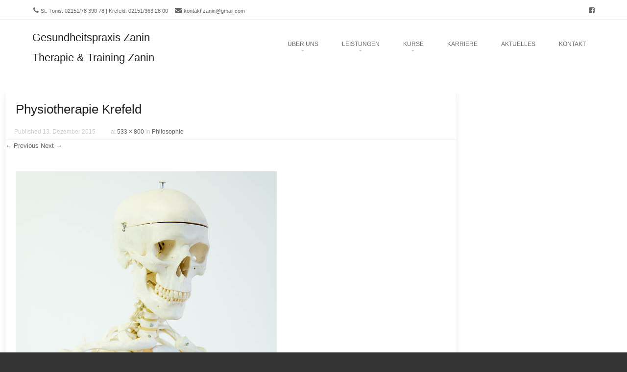

--- FILE ---
content_type: text/html; charset=UTF-8
request_url: https://gesundheitspraxis-zanin.de/ueber-uns/philosophie/_mg_5170-148/
body_size: 45447
content:
<!DOCTYPE html>
<!--[if IE 8]>
<html id="ie8" lang="de">
<![endif]-->
<!--[if !(IE 8) ]><!-->
<html lang="de">
<!--<![endif]-->
<head>
<meta charset="UTF-8" />
<meta name="viewport" content="width=device-width" />

<link rel="profile" href="https://gmpg.org/xfn/11" />
<link rel="pingback" href="https://gesundheitspraxis-zanin.de/xmlrpc.php" />
<!--[if lt IE 9]>
<script src="https://gesundheitspraxis-zanin.de/wp-content/themes/brasserie/js/html5.js" type="text/javascript"></script>
<![endif]-->

<meta name='robots' content='index, follow, max-image-preview:large, max-snippet:-1, max-video-preview:-1' />

	<!-- This site is optimized with the Yoast SEO plugin v19.9 - https://yoast.com/wordpress/plugins/seo/ -->
	<title>Physiotherapie Krefeld - Gesundheitspraxis Zanin Therapie &amp; Training Zanin</title>
	<link rel="canonical" href="https://gesundheitspraxis-zanin.de/ueber-uns/philosophie/_mg_5170-148/" />
	<meta property="og:locale" content="de_DE" />
	<meta property="og:type" content="article" />
	<meta property="og:title" content="Physiotherapie Krefeld - Gesundheitspraxis Zanin Therapie &amp; Training Zanin" />
	<meta property="og:url" content="https://gesundheitspraxis-zanin.de/ueber-uns/philosophie/_mg_5170-148/" />
	<meta property="og:site_name" content="Gesundheitspraxis Zanin Therapie &amp; Training Zanin" />
	<meta property="article:modified_time" content="2016-01-14T09:05:48+00:00" />
	<meta property="og:image" content="https://gesundheitspraxis-zanin.de/ueber-uns/philosophie/_mg_5170-148" />
	<meta property="og:image:width" content="533" />
	<meta property="og:image:height" content="800" />
	<meta property="og:image:type" content="image/jpeg" />
	<meta name="twitter:card" content="summary_large_image" />
	<script type="application/ld+json" class="yoast-schema-graph">{"@context":"https://schema.org","@graph":[{"@type":"WebPage","@id":"https://gesundheitspraxis-zanin.de/ueber-uns/philosophie/_mg_5170-148/","url":"https://gesundheitspraxis-zanin.de/ueber-uns/philosophie/_mg_5170-148/","name":"Physiotherapie Krefeld - Gesundheitspraxis Zanin Therapie &amp; Training Zanin","isPartOf":{"@id":"https://gesundheitspraxis-zanin.de/#website"},"primaryImageOfPage":{"@id":"https://gesundheitspraxis-zanin.de/ueber-uns/philosophie/_mg_5170-148/#primaryimage"},"image":{"@id":"https://gesundheitspraxis-zanin.de/ueber-uns/philosophie/_mg_5170-148/#primaryimage"},"thumbnailUrl":"https://gesundheitspraxis-zanin.de/wp-content/uploads/2015/10/MG_5170-148.jpg","datePublished":"2015-12-13T15:16:03+00:00","dateModified":"2016-01-14T09:05:48+00:00","breadcrumb":{"@id":"https://gesundheitspraxis-zanin.de/ueber-uns/philosophie/_mg_5170-148/#breadcrumb"},"inLanguage":"de","potentialAction":[{"@type":"ReadAction","target":["https://gesundheitspraxis-zanin.de/ueber-uns/philosophie/_mg_5170-148/"]}]},{"@type":"ImageObject","inLanguage":"de","@id":"https://gesundheitspraxis-zanin.de/ueber-uns/philosophie/_mg_5170-148/#primaryimage","url":"https://gesundheitspraxis-zanin.de/wp-content/uploads/2015/10/MG_5170-148.jpg","contentUrl":"https://gesundheitspraxis-zanin.de/wp-content/uploads/2015/10/MG_5170-148.jpg","width":533,"height":800,"caption":"Physiotherapie Krefeld"},{"@type":"BreadcrumbList","@id":"https://gesundheitspraxis-zanin.de/ueber-uns/philosophie/_mg_5170-148/#breadcrumb","itemListElement":[{"@type":"ListItem","position":1,"name":"Home","item":"https://gesundheitspraxis-zanin.de/"},{"@type":"ListItem","position":2,"name":"Über uns","item":"https://gesundheitspraxis-zanin.de/ueber-uns/"},{"@type":"ListItem","position":3,"name":"Philosophie","item":"https://gesundheitspraxis-zanin.de/ueber-uns/philosophie/"},{"@type":"ListItem","position":4,"name":"Physiotherapie Krefeld"}]},{"@type":"WebSite","@id":"https://gesundheitspraxis-zanin.de/#website","url":"https://gesundheitspraxis-zanin.de/","name":"Gesundheitspraxis Zanin Therapie &amp; Training Zanin","description":"","potentialAction":[{"@type":"SearchAction","target":{"@type":"EntryPoint","urlTemplate":"https://gesundheitspraxis-zanin.de/?s={search_term_string}"},"query-input":"required name=search_term_string"}],"inLanguage":"de"}]}</script>
	<!-- / Yoast SEO plugin. -->


<link rel="alternate" type="application/rss+xml" title="Gesundheitspraxis Zanin Therapie &amp; Training Zanin &raquo; Feed" href="https://gesundheitspraxis-zanin.de/feed/" />
<link rel="alternate" type="application/rss+xml" title="Gesundheitspraxis Zanin Therapie &amp; Training Zanin &raquo; Kommentar-Feed" href="https://gesundheitspraxis-zanin.de/comments/feed/" />
<link rel="alternate" type="application/rss+xml" title="Gesundheitspraxis Zanin Therapie &amp; Training Zanin &raquo; Physiotherapie Krefeld-Kommentar-Feed" href="https://gesundheitspraxis-zanin.de/ueber-uns/philosophie/_mg_5170-148/#main/feed/" />
<script type="text/javascript">
/* <![CDATA[ */
window._wpemojiSettings = {"baseUrl":"https:\/\/s.w.org\/images\/core\/emoji\/14.0.0\/72x72\/","ext":".png","svgUrl":"https:\/\/s.w.org\/images\/core\/emoji\/14.0.0\/svg\/","svgExt":".svg","source":{"concatemoji":"https:\/\/gesundheitspraxis-zanin.de\/wp-includes\/js\/wp-emoji-release.min.js?ver=6.4.7"}};
/*! This file is auto-generated */
!function(i,n){var o,s,e;function c(e){try{var t={supportTests:e,timestamp:(new Date).valueOf()};sessionStorage.setItem(o,JSON.stringify(t))}catch(e){}}function p(e,t,n){e.clearRect(0,0,e.canvas.width,e.canvas.height),e.fillText(t,0,0);var t=new Uint32Array(e.getImageData(0,0,e.canvas.width,e.canvas.height).data),r=(e.clearRect(0,0,e.canvas.width,e.canvas.height),e.fillText(n,0,0),new Uint32Array(e.getImageData(0,0,e.canvas.width,e.canvas.height).data));return t.every(function(e,t){return e===r[t]})}function u(e,t,n){switch(t){case"flag":return n(e,"\ud83c\udff3\ufe0f\u200d\u26a7\ufe0f","\ud83c\udff3\ufe0f\u200b\u26a7\ufe0f")?!1:!n(e,"\ud83c\uddfa\ud83c\uddf3","\ud83c\uddfa\u200b\ud83c\uddf3")&&!n(e,"\ud83c\udff4\udb40\udc67\udb40\udc62\udb40\udc65\udb40\udc6e\udb40\udc67\udb40\udc7f","\ud83c\udff4\u200b\udb40\udc67\u200b\udb40\udc62\u200b\udb40\udc65\u200b\udb40\udc6e\u200b\udb40\udc67\u200b\udb40\udc7f");case"emoji":return!n(e,"\ud83e\udef1\ud83c\udffb\u200d\ud83e\udef2\ud83c\udfff","\ud83e\udef1\ud83c\udffb\u200b\ud83e\udef2\ud83c\udfff")}return!1}function f(e,t,n){var r="undefined"!=typeof WorkerGlobalScope&&self instanceof WorkerGlobalScope?new OffscreenCanvas(300,150):i.createElement("canvas"),a=r.getContext("2d",{willReadFrequently:!0}),o=(a.textBaseline="top",a.font="600 32px Arial",{});return e.forEach(function(e){o[e]=t(a,e,n)}),o}function t(e){var t=i.createElement("script");t.src=e,t.defer=!0,i.head.appendChild(t)}"undefined"!=typeof Promise&&(o="wpEmojiSettingsSupports",s=["flag","emoji"],n.supports={everything:!0,everythingExceptFlag:!0},e=new Promise(function(e){i.addEventListener("DOMContentLoaded",e,{once:!0})}),new Promise(function(t){var n=function(){try{var e=JSON.parse(sessionStorage.getItem(o));if("object"==typeof e&&"number"==typeof e.timestamp&&(new Date).valueOf()<e.timestamp+604800&&"object"==typeof e.supportTests)return e.supportTests}catch(e){}return null}();if(!n){if("undefined"!=typeof Worker&&"undefined"!=typeof OffscreenCanvas&&"undefined"!=typeof URL&&URL.createObjectURL&&"undefined"!=typeof Blob)try{var e="postMessage("+f.toString()+"("+[JSON.stringify(s),u.toString(),p.toString()].join(",")+"));",r=new Blob([e],{type:"text/javascript"}),a=new Worker(URL.createObjectURL(r),{name:"wpTestEmojiSupports"});return void(a.onmessage=function(e){c(n=e.data),a.terminate(),t(n)})}catch(e){}c(n=f(s,u,p))}t(n)}).then(function(e){for(var t in e)n.supports[t]=e[t],n.supports.everything=n.supports.everything&&n.supports[t],"flag"!==t&&(n.supports.everythingExceptFlag=n.supports.everythingExceptFlag&&n.supports[t]);n.supports.everythingExceptFlag=n.supports.everythingExceptFlag&&!n.supports.flag,n.DOMReady=!1,n.readyCallback=function(){n.DOMReady=!0}}).then(function(){return e}).then(function(){var e;n.supports.everything||(n.readyCallback(),(e=n.source||{}).concatemoji?t(e.concatemoji):e.wpemoji&&e.twemoji&&(t(e.twemoji),t(e.wpemoji)))}))}((window,document),window._wpemojiSettings);
/* ]]> */
</script>
<link rel='stylesheet' id='twb-open-sans-css' href='//gesundheitspraxis-zanin.de/wp-content/uploads/omgf/twb-open-sans/twb-open-sans.css?ver=1667911730' type='text/css' media='all' />
<link rel='stylesheet' id='twbbwg-global-css' href='https://gesundheitspraxis-zanin.de/wp-content/plugins/photo-gallery/booster/assets/css/global.css?ver=1.0.0' type='text/css' media='all' />
<style id='wp-emoji-styles-inline-css' type='text/css'>

	img.wp-smiley, img.emoji {
		display: inline !important;
		border: none !important;
		box-shadow: none !important;
		height: 1em !important;
		width: 1em !important;
		margin: 0 0.07em !important;
		vertical-align: -0.1em !important;
		background: none !important;
		padding: 0 !important;
	}
</style>
<link rel='stylesheet' id='wp-block-library-css' href='https://gesundheitspraxis-zanin.de/wp-includes/css/dist/block-library/style.min.css?ver=6.4.7' type='text/css' media='all' />
<style id='classic-theme-styles-inline-css' type='text/css'>
/*! This file is auto-generated */
.wp-block-button__link{color:#fff;background-color:#32373c;border-radius:9999px;box-shadow:none;text-decoration:none;padding:calc(.667em + 2px) calc(1.333em + 2px);font-size:1.125em}.wp-block-file__button{background:#32373c;color:#fff;text-decoration:none}
</style>
<style id='global-styles-inline-css' type='text/css'>
body{--wp--preset--color--black: #000000;--wp--preset--color--cyan-bluish-gray: #abb8c3;--wp--preset--color--white: #ffffff;--wp--preset--color--pale-pink: #f78da7;--wp--preset--color--vivid-red: #cf2e2e;--wp--preset--color--luminous-vivid-orange: #ff6900;--wp--preset--color--luminous-vivid-amber: #fcb900;--wp--preset--color--light-green-cyan: #7bdcb5;--wp--preset--color--vivid-green-cyan: #00d084;--wp--preset--color--pale-cyan-blue: #8ed1fc;--wp--preset--color--vivid-cyan-blue: #0693e3;--wp--preset--color--vivid-purple: #9b51e0;--wp--preset--gradient--vivid-cyan-blue-to-vivid-purple: linear-gradient(135deg,rgba(6,147,227,1) 0%,rgb(155,81,224) 100%);--wp--preset--gradient--light-green-cyan-to-vivid-green-cyan: linear-gradient(135deg,rgb(122,220,180) 0%,rgb(0,208,130) 100%);--wp--preset--gradient--luminous-vivid-amber-to-luminous-vivid-orange: linear-gradient(135deg,rgba(252,185,0,1) 0%,rgba(255,105,0,1) 100%);--wp--preset--gradient--luminous-vivid-orange-to-vivid-red: linear-gradient(135deg,rgba(255,105,0,1) 0%,rgb(207,46,46) 100%);--wp--preset--gradient--very-light-gray-to-cyan-bluish-gray: linear-gradient(135deg,rgb(238,238,238) 0%,rgb(169,184,195) 100%);--wp--preset--gradient--cool-to-warm-spectrum: linear-gradient(135deg,rgb(74,234,220) 0%,rgb(151,120,209) 20%,rgb(207,42,186) 40%,rgb(238,44,130) 60%,rgb(251,105,98) 80%,rgb(254,248,76) 100%);--wp--preset--gradient--blush-light-purple: linear-gradient(135deg,rgb(255,206,236) 0%,rgb(152,150,240) 100%);--wp--preset--gradient--blush-bordeaux: linear-gradient(135deg,rgb(254,205,165) 0%,rgb(254,45,45) 50%,rgb(107,0,62) 100%);--wp--preset--gradient--luminous-dusk: linear-gradient(135deg,rgb(255,203,112) 0%,rgb(199,81,192) 50%,rgb(65,88,208) 100%);--wp--preset--gradient--pale-ocean: linear-gradient(135deg,rgb(255,245,203) 0%,rgb(182,227,212) 50%,rgb(51,167,181) 100%);--wp--preset--gradient--electric-grass: linear-gradient(135deg,rgb(202,248,128) 0%,rgb(113,206,126) 100%);--wp--preset--gradient--midnight: linear-gradient(135deg,rgb(2,3,129) 0%,rgb(40,116,252) 100%);--wp--preset--font-size--small: 13px;--wp--preset--font-size--medium: 20px;--wp--preset--font-size--large: 36px;--wp--preset--font-size--x-large: 42px;--wp--preset--spacing--20: 0.44rem;--wp--preset--spacing--30: 0.67rem;--wp--preset--spacing--40: 1rem;--wp--preset--spacing--50: 1.5rem;--wp--preset--spacing--60: 2.25rem;--wp--preset--spacing--70: 3.38rem;--wp--preset--spacing--80: 5.06rem;--wp--preset--shadow--natural: 6px 6px 9px rgba(0, 0, 0, 0.2);--wp--preset--shadow--deep: 12px 12px 50px rgba(0, 0, 0, 0.4);--wp--preset--shadow--sharp: 6px 6px 0px rgba(0, 0, 0, 0.2);--wp--preset--shadow--outlined: 6px 6px 0px -3px rgba(255, 255, 255, 1), 6px 6px rgba(0, 0, 0, 1);--wp--preset--shadow--crisp: 6px 6px 0px rgba(0, 0, 0, 1);}:where(.is-layout-flex){gap: 0.5em;}:where(.is-layout-grid){gap: 0.5em;}body .is-layout-flow > .alignleft{float: left;margin-inline-start: 0;margin-inline-end: 2em;}body .is-layout-flow > .alignright{float: right;margin-inline-start: 2em;margin-inline-end: 0;}body .is-layout-flow > .aligncenter{margin-left: auto !important;margin-right: auto !important;}body .is-layout-constrained > .alignleft{float: left;margin-inline-start: 0;margin-inline-end: 2em;}body .is-layout-constrained > .alignright{float: right;margin-inline-start: 2em;margin-inline-end: 0;}body .is-layout-constrained > .aligncenter{margin-left: auto !important;margin-right: auto !important;}body .is-layout-constrained > :where(:not(.alignleft):not(.alignright):not(.alignfull)){max-width: var(--wp--style--global--content-size);margin-left: auto !important;margin-right: auto !important;}body .is-layout-constrained > .alignwide{max-width: var(--wp--style--global--wide-size);}body .is-layout-flex{display: flex;}body .is-layout-flex{flex-wrap: wrap;align-items: center;}body .is-layout-flex > *{margin: 0;}body .is-layout-grid{display: grid;}body .is-layout-grid > *{margin: 0;}:where(.wp-block-columns.is-layout-flex){gap: 2em;}:where(.wp-block-columns.is-layout-grid){gap: 2em;}:where(.wp-block-post-template.is-layout-flex){gap: 1.25em;}:where(.wp-block-post-template.is-layout-grid){gap: 1.25em;}.has-black-color{color: var(--wp--preset--color--black) !important;}.has-cyan-bluish-gray-color{color: var(--wp--preset--color--cyan-bluish-gray) !important;}.has-white-color{color: var(--wp--preset--color--white) !important;}.has-pale-pink-color{color: var(--wp--preset--color--pale-pink) !important;}.has-vivid-red-color{color: var(--wp--preset--color--vivid-red) !important;}.has-luminous-vivid-orange-color{color: var(--wp--preset--color--luminous-vivid-orange) !important;}.has-luminous-vivid-amber-color{color: var(--wp--preset--color--luminous-vivid-amber) !important;}.has-light-green-cyan-color{color: var(--wp--preset--color--light-green-cyan) !important;}.has-vivid-green-cyan-color{color: var(--wp--preset--color--vivid-green-cyan) !important;}.has-pale-cyan-blue-color{color: var(--wp--preset--color--pale-cyan-blue) !important;}.has-vivid-cyan-blue-color{color: var(--wp--preset--color--vivid-cyan-blue) !important;}.has-vivid-purple-color{color: var(--wp--preset--color--vivid-purple) !important;}.has-black-background-color{background-color: var(--wp--preset--color--black) !important;}.has-cyan-bluish-gray-background-color{background-color: var(--wp--preset--color--cyan-bluish-gray) !important;}.has-white-background-color{background-color: var(--wp--preset--color--white) !important;}.has-pale-pink-background-color{background-color: var(--wp--preset--color--pale-pink) !important;}.has-vivid-red-background-color{background-color: var(--wp--preset--color--vivid-red) !important;}.has-luminous-vivid-orange-background-color{background-color: var(--wp--preset--color--luminous-vivid-orange) !important;}.has-luminous-vivid-amber-background-color{background-color: var(--wp--preset--color--luminous-vivid-amber) !important;}.has-light-green-cyan-background-color{background-color: var(--wp--preset--color--light-green-cyan) !important;}.has-vivid-green-cyan-background-color{background-color: var(--wp--preset--color--vivid-green-cyan) !important;}.has-pale-cyan-blue-background-color{background-color: var(--wp--preset--color--pale-cyan-blue) !important;}.has-vivid-cyan-blue-background-color{background-color: var(--wp--preset--color--vivid-cyan-blue) !important;}.has-vivid-purple-background-color{background-color: var(--wp--preset--color--vivid-purple) !important;}.has-black-border-color{border-color: var(--wp--preset--color--black) !important;}.has-cyan-bluish-gray-border-color{border-color: var(--wp--preset--color--cyan-bluish-gray) !important;}.has-white-border-color{border-color: var(--wp--preset--color--white) !important;}.has-pale-pink-border-color{border-color: var(--wp--preset--color--pale-pink) !important;}.has-vivid-red-border-color{border-color: var(--wp--preset--color--vivid-red) !important;}.has-luminous-vivid-orange-border-color{border-color: var(--wp--preset--color--luminous-vivid-orange) !important;}.has-luminous-vivid-amber-border-color{border-color: var(--wp--preset--color--luminous-vivid-amber) !important;}.has-light-green-cyan-border-color{border-color: var(--wp--preset--color--light-green-cyan) !important;}.has-vivid-green-cyan-border-color{border-color: var(--wp--preset--color--vivid-green-cyan) !important;}.has-pale-cyan-blue-border-color{border-color: var(--wp--preset--color--pale-cyan-blue) !important;}.has-vivid-cyan-blue-border-color{border-color: var(--wp--preset--color--vivid-cyan-blue) !important;}.has-vivid-purple-border-color{border-color: var(--wp--preset--color--vivid-purple) !important;}.has-vivid-cyan-blue-to-vivid-purple-gradient-background{background: var(--wp--preset--gradient--vivid-cyan-blue-to-vivid-purple) !important;}.has-light-green-cyan-to-vivid-green-cyan-gradient-background{background: var(--wp--preset--gradient--light-green-cyan-to-vivid-green-cyan) !important;}.has-luminous-vivid-amber-to-luminous-vivid-orange-gradient-background{background: var(--wp--preset--gradient--luminous-vivid-amber-to-luminous-vivid-orange) !important;}.has-luminous-vivid-orange-to-vivid-red-gradient-background{background: var(--wp--preset--gradient--luminous-vivid-orange-to-vivid-red) !important;}.has-very-light-gray-to-cyan-bluish-gray-gradient-background{background: var(--wp--preset--gradient--very-light-gray-to-cyan-bluish-gray) !important;}.has-cool-to-warm-spectrum-gradient-background{background: var(--wp--preset--gradient--cool-to-warm-spectrum) !important;}.has-blush-light-purple-gradient-background{background: var(--wp--preset--gradient--blush-light-purple) !important;}.has-blush-bordeaux-gradient-background{background: var(--wp--preset--gradient--blush-bordeaux) !important;}.has-luminous-dusk-gradient-background{background: var(--wp--preset--gradient--luminous-dusk) !important;}.has-pale-ocean-gradient-background{background: var(--wp--preset--gradient--pale-ocean) !important;}.has-electric-grass-gradient-background{background: var(--wp--preset--gradient--electric-grass) !important;}.has-midnight-gradient-background{background: var(--wp--preset--gradient--midnight) !important;}.has-small-font-size{font-size: var(--wp--preset--font-size--small) !important;}.has-medium-font-size{font-size: var(--wp--preset--font-size--medium) !important;}.has-large-font-size{font-size: var(--wp--preset--font-size--large) !important;}.has-x-large-font-size{font-size: var(--wp--preset--font-size--x-large) !important;}
.wp-block-navigation a:where(:not(.wp-element-button)){color: inherit;}
:where(.wp-block-post-template.is-layout-flex){gap: 1.25em;}:where(.wp-block-post-template.is-layout-grid){gap: 1.25em;}
:where(.wp-block-columns.is-layout-flex){gap: 2em;}:where(.wp-block-columns.is-layout-grid){gap: 2em;}
.wp-block-pullquote{font-size: 1.5em;line-height: 1.6;}
</style>
<link rel='stylesheet' id='mptt-style-css' href='https://gesundheitspraxis-zanin.de/wp-content/plugins/mp-timetable/media/css/style.css?ver=2.4.9' type='text/css' media='all' />
<link rel='stylesheet' id='bwg_fonts-css' href='https://gesundheitspraxis-zanin.de/wp-content/plugins/photo-gallery/css/bwg-fonts/fonts.css?ver=0.0.1' type='text/css' media='all' />
<link rel='stylesheet' id='sumoselect-css' href='https://gesundheitspraxis-zanin.de/wp-content/plugins/photo-gallery/css/sumoselect.min.css?ver=3.4.6' type='text/css' media='all' />
<link rel='stylesheet' id='mCustomScrollbar-css' href='https://gesundheitspraxis-zanin.de/wp-content/plugins/photo-gallery/css/jquery.mCustomScrollbar.min.css?ver=3.1.5' type='text/css' media='all' />
<link rel='stylesheet' id='bwg_frontend-css' href='https://gesundheitspraxis-zanin.de/wp-content/plugins/photo-gallery/css/styles.min.css?ver=1.8.20' type='text/css' media='all' />
<link rel='stylesheet' id='thickbox.css-css' href='https://gesundheitspraxis-zanin.de/wp-includes/js/thickbox/thickbox.css?ver=1.0' type='text/css' media='all' />
<link rel='stylesheet' id='dashicons-css' href='https://gesundheitspraxis-zanin.de/wp-includes/css/dashicons.min.css?ver=6.4.7' type='text/css' media='all' />
<link rel='stylesheet' id='thickbox-css' href='https://gesundheitspraxis-zanin.de/wp-includes/js/thickbox/thickbox.css?ver=6.4.7' type='text/css' media='all' />
<link rel='stylesheet' id='mc4wp-form-themes-css' href='https://gesundheitspraxis-zanin.de/wp-content/plugins/mailchimp-for-wp/assets/css/form-themes.css?ver=4.9.11' type='text/css' media='all' />
<link rel='stylesheet' id='style-css' href='https://gesundheitspraxis-zanin.de/wp-content/themes/brasserie/style.css?ver=2119345126' type='text/css' media='all' />
<link rel='stylesheet' id='font-awesome-css' href='https://gesundheitspraxis-zanin.de/wp-content/plugins/elementor/assets/lib/font-awesome/css/font-awesome.min.css?ver=4.7.0' type='text/css' media='all' />
<link rel='stylesheet' id='animate-css' href='https://gesundheitspraxis-zanin.de/wp-content/themes/brasserie/css/animate.min.css?ver=6.4.7' type='text/css' media='all' />
<link rel='stylesheet' id='tablepress-default-css' href='https://gesundheitspraxis-zanin.de/wp-content/plugins/tablepress/css/build/default.css?ver=2.2.5' type='text/css' media='all' />
<link rel='stylesheet' id='tmm-css' href='https://gesundheitspraxis-zanin.de/wp-content/plugins/team-members/inc/css/tmm_style.css?ver=6.4.7' type='text/css' media='all' />
<script type="text/javascript" src="https://gesundheitspraxis-zanin.de/wp-includes/js/jquery/jquery.min.js?ver=3.7.1" id="jquery-core-js"></script>
<script type="text/javascript" src="https://gesundheitspraxis-zanin.de/wp-includes/js/jquery/jquery-migrate.min.js?ver=3.4.1" id="jquery-migrate-js"></script>
<script type="text/javascript" src="https://gesundheitspraxis-zanin.de/wp-content/plugins/photo-gallery/booster/assets/js/circle-progress.js?ver=1.2.2" id="twbbwg-circle-js"></script>
<script type="text/javascript" id="twbbwg-global-js-extra">
/* <![CDATA[ */
var twb = {"nonce":"efcb3087b5","ajax_url":"https:\/\/gesundheitspraxis-zanin.de\/wp-admin\/admin-ajax.php","plugin_url":"https:\/\/gesundheitspraxis-zanin.de\/wp-content\/plugins\/photo-gallery\/booster","href":"https:\/\/gesundheitspraxis-zanin.de\/wp-admin\/admin.php?page=twbbwg_photo-gallery"};
var twb = {"nonce":"efcb3087b5","ajax_url":"https:\/\/gesundheitspraxis-zanin.de\/wp-admin\/admin-ajax.php","plugin_url":"https:\/\/gesundheitspraxis-zanin.de\/wp-content\/plugins\/photo-gallery\/booster","href":"https:\/\/gesundheitspraxis-zanin.de\/wp-admin\/admin.php?page=twbbwg_photo-gallery"};
/* ]]> */
</script>
<script type="text/javascript" src="https://gesundheitspraxis-zanin.de/wp-content/plugins/photo-gallery/booster/assets/js/global.js?ver=1.0.0" id="twbbwg-global-js"></script>
<script type="text/javascript" src="https://gesundheitspraxis-zanin.de/wp-content/plugins/photo-gallery/js/jquery.sumoselect.min.js?ver=3.4.6" id="sumoselect-js"></script>
<script type="text/javascript" src="https://gesundheitspraxis-zanin.de/wp-content/plugins/photo-gallery/js/tocca.min.js?ver=2.0.9" id="bwg_mobile-js"></script>
<script type="text/javascript" src="https://gesundheitspraxis-zanin.de/wp-content/plugins/photo-gallery/js/jquery.mCustomScrollbar.concat.min.js?ver=3.1.5" id="mCustomScrollbar-js"></script>
<script type="text/javascript" src="https://gesundheitspraxis-zanin.de/wp-content/plugins/photo-gallery/js/jquery.fullscreen.min.js?ver=0.6.0" id="jquery-fullscreen-js"></script>
<script type="text/javascript" id="bwg_frontend-js-extra">
/* <![CDATA[ */
var bwg_objectsL10n = {"bwg_field_required":"Feld ist erforderlich.","bwg_mail_validation":"Dies ist keine g\u00fcltige E-Mail-Adresse.","bwg_search_result":"Es gibt keine Bilder, die deiner Suche entsprechen.","bwg_select_tag":"Select Tag","bwg_order_by":"Order By","bwg_search":"Suchen","bwg_show_ecommerce":"Show Ecommerce","bwg_hide_ecommerce":"Hide Ecommerce","bwg_show_comments":"Kommentare anzeigen","bwg_hide_comments":"Kommentare ausblenden ","bwg_restore":"Wiederherstellen","bwg_maximize":"Maximieren","bwg_fullscreen":"Vollbild","bwg_exit_fullscreen":"Vollbild verlassen","bwg_search_tag":"SEARCH...","bwg_tag_no_match":"No tags found","bwg_all_tags_selected":"All tags selected","bwg_tags_selected":"tags selected","play":"Abspielen","pause":"Pause","is_pro":"","bwg_play":"Abspielen","bwg_pause":"Pause","bwg_hide_info":"Info ausblenden","bwg_show_info":"Info anzeigen","bwg_hide_rating":"Hide rating","bwg_show_rating":"Show rating","ok":"Ok","cancel":"Cancel","select_all":"Select all","lazy_load":"0","lazy_loader":"https:\/\/gesundheitspraxis-zanin.de\/wp-content\/plugins\/photo-gallery\/images\/ajax_loader.png","front_ajax":"0","bwg_tag_see_all":"see all tags","bwg_tag_see_less":"see less tags"};
/* ]]> */
</script>
<script type="text/javascript" src="https://gesundheitspraxis-zanin.de/wp-content/plugins/photo-gallery/js/scripts.min.js?ver=1.8.20" id="bwg_frontend-js"></script>
<script type="text/javascript" src="https://gesundheitspraxis-zanin.de/wp-content/themes/brasserie/js/keyboard-image-navigation.js?ver=20120202" id="keyboard-image-navigation-js"></script>
<script type="text/javascript" src="https://gesundheitspraxis-zanin.de/wp-content/plugins/spider-event-calendar/elements/calendar.js?ver=1.5.64" id="Calendar-js"></script>
<script type="text/javascript" src="https://gesundheitspraxis-zanin.de/wp-content/plugins/spider-event-calendar/elements/calendar-setup.js?ver=1.5.64" id="calendar-setup-js"></script>
<script type="text/javascript" src="https://gesundheitspraxis-zanin.de/wp-content/plugins/spider-event-calendar/elements/calendar_function.js?ver=1.5.64" id="calendar_function-js"></script>
<link rel="https://api.w.org/" href="https://gesundheitspraxis-zanin.de/wp-json/" /><link rel="alternate" type="application/json" href="https://gesundheitspraxis-zanin.de/wp-json/wp/v2/media/293" /><link rel="EditURI" type="application/rsd+xml" title="RSD" href="https://gesundheitspraxis-zanin.de/xmlrpc.php?rsd" />
<meta name="generator" content="WordPress 6.4.7" />
<link rel='shortlink' href='https://gesundheitspraxis-zanin.de/?p=293' />
<link rel="alternate" type="application/json+oembed" href="https://gesundheitspraxis-zanin.de/wp-json/oembed/1.0/embed?url=https%3A%2F%2Fgesundheitspraxis-zanin.de%2Fueber-uns%2Fphilosophie%2F_mg_5170-148%2F%23main" />
<link rel="alternate" type="text/xml+oembed" href="https://gesundheitspraxis-zanin.de/wp-json/oembed/1.0/embed?url=https%3A%2F%2Fgesundheitspraxis-zanin.de%2Fueber-uns%2Fphilosophie%2F_mg_5170-148%2F%23main&#038;format=xml" />
<noscript><style type="text/css">.mptt-shortcode-wrapper .mptt-shortcode-table:first-of-type{display:table!important}.mptt-shortcode-wrapper .mptt-shortcode-table .mptt-event-container:hover{height:auto!important;min-height:100%!important}body.mprm_ie_browser .mptt-shortcode-wrapper .mptt-event-container{height:auto!important}@media (max-width:767px){.mptt-shortcode-wrapper .mptt-shortcode-table:first-of-type{display:none!important}}</style></noscript>  <script>
    var xx_cal_xx = '&';
  </script>
  			<link id='brasserie-body-font-family' href="//gesundheitspraxis-zanin.de/wp-content/uploads/omgf/brasserie-body-font-family/brasserie-body-font-family.css?ver=1667911730" rel='stylesheet' type='text/css'>

			<style id="brasserie-body-style">


			body			{

								font-family: '', sans-serif !important;
								font-weight: 300 !important;
				font-style: normal !important;

			}

			</style>
					<link id='brasserie-h1-font-family' href="//gesundheitspraxis-zanin.de/wp-content/uploads/omgf/brasserie-h1-font-family/brasserie-h1-font-family.css?ver=1667911730" rel='stylesheet' type='text/css'>

			<style id="brasserie-h1-style">


			h1,h2,h3,h4,h5,h6			{

								font-family: '', sans-serif !important;
								font-weight: 300 !important;
				font-style: normal !important;

			}

			</style>
		    <style type="text/css">
        .main-navigation li:hover > a,
        .main-navigation li.current_page_item a,
        .main-navigation li.current-menu-item a,
        .main-navigation > li > a,
        .main-navigation li.current_page_ancestor a,
        .main-navigation ul ul li:hover > a,
		.main-navigation ul ul li.current_page_item a,
		.main-navigation ul ul li.current-menu-item a,
		.main-small-navigation li:hover > a,
		.main-small-navigation li.current_page_item a,
		.main-small-navigation li.current-menu-item a,
		.main-small-navigation ul ul a:hover,
		.main-small-navigation ul.children li:hover a,
        .entry-meta a,
        .authorLinks a,
        cite, cite a,
        cite a:visited,
        cite a:active,
		.section_thumbnails h3,
		.client h3,
		.socialIcons a, .socialIcons a:visited,
		.entry-content a,
		.entry-content a:visited,
		.entry-summary a,
		.entry-summary a:visited,
		.featuretext h2 a,
		.flex-caption-title h3 a:hover,
		.social-media a:hover,
		.widget-title,
		.recent a .recent_title h2 , .recent a:visited .recent_title h2,
		.tooltipsy
		{
        	color: #606060		}
		.title-bottom-border,
		.tagcloud a,
		.grid-more-link,
		.more-link,
		.menu-toggle,
		#smoothup:hover{
			background-color: #606060;
		}
        .widget-title,
        .featuretext_middle,
        .widget-title,
        .widget-title:after,
        .featuretext_middle,
        .tooltipsy,
		#masthead-wrap,
		.flex-container,
		.flex-caption-title h3,
		.main-navigation ul ul,
		.site-footer,
        .tagcloud a {
			border-color: #606060;
		}
		#featuretext_container{
			background-color: #ffffff;
		}
		.featuretext_top h3 {
			color: ;
		}
		.featuretext_button a {
			background-color: ;
			color: #ffffff;
		}
    </style>
    <meta name="generator" content="Elementor 3.19.0; features: e_optimized_assets_loading, additional_custom_breakpoints, block_editor_assets_optimize, e_image_loading_optimization; settings: css_print_method-external, google_font-enabled, font_display-auto">
	<style type="text/css">
			.site-title a,
		.site-description {
			color: #222 !important;
		}
		</style>
	<link rel="icon" href="https://gesundheitspraxis-zanin.de/wp-content/uploads/2015/11/321.jpg" sizes="32x32" />
<link rel="icon" href="https://gesundheitspraxis-zanin.de/wp-content/uploads/2015/11/321.jpg" sizes="192x192" />
<link rel="apple-touch-icon" href="https://gesundheitspraxis-zanin.de/wp-content/uploads/2015/11/321.jpg" />
<meta name="msapplication-TileImage" content="https://gesundheitspraxis-zanin.de/wp-content/uploads/2015/11/321.jpg" />
</head>
<body data-rsssl=1 class="attachment attachment-template-default attachmentid-293 attachment-jpeg sticky-header elementor-default elementor-kit-792">
<div id="wrap">
<div id="page" class="hfeed site">
	    <div id="masthead-wrap">
    <div id="topbar_container">
	    <div class="topbar">
			<div class="topbar_content_left">
									<i class="fa fa-phone"></i>
                    <span class="tel">
						St. Tönis: 02151/78 390 78 | Krefeld: 02151/363 28 00					</span>
								                <i class="fa fa-envelope"></i>
					<span class="email">
						<a href="mailto:kontakt.zanin@gmail.com">kontakt.zanin@gmail.com</a>
					</span>
							</div>
			<div class="topbar_content_right "><ul class="social-media">
		
			<li><a class="hastip" title="Facebook" href="https://www.facebook.com/GesundheitspraxisZanin/" target="_blank"><i class="fa fa-facebook-square"></i></a></li>
		
		
		
		
		
		
		
		
	
	
		
    
        
    
</ul><!-- #social-icons-->				    							</div><!-- .topbar_content_right -->
	    </div>
    </div>
	<div class="header_placeholder" style="margin-top: 0px;"></div>
	<div class="stickyHead">
		<header id="masthead" class="site-header header_container" role="banner">
		    		
				<div class="site-introduction">
					<h1 class="site-title"><a href="https://gesundheitspraxis-zanin.de/" title="Gesundheitspraxis Zanin Therapie &amp; Training Zanin" rel="home">Gesundheitspraxis Zanin Therapie &amp; Training Zanin</a></h1>
					<p class="site-description"></p> 
				</div>
				
				<nav role="navigation" class="site-navigation main-navigation">
					<h1 class="assistive-text">Menu</h1>
					<div class="assistive-text skip-link"><a href="#content" title="Skip to content">Skip to content</a></div>
		
					<div class="menu-menu-1-container"><ul id="menu-menu-1" class="menu"><li id="menu-item-895" class="menu-item menu-item-type-custom menu-item-object-custom menu-item-has-children menu-item-895"><a>Über uns</a>
<ul class="sub-menu">
	<li id="menu-item-90" class="menu-item menu-item-type-post_type menu-item-object-page menu-item-90"><a href="https://gesundheitspraxis-zanin.de/ueber-uns/philosophie/">Philosophie</a></li>
	<li id="menu-item-91" class="menu-item menu-item-type-post_type menu-item-object-page menu-item-91"><a href="https://gesundheitspraxis-zanin.de/ueber-uns/praxis/">Praxisräume Krefeld</a></li>
	<li id="menu-item-696" class="menu-item menu-item-type-post_type menu-item-object-page menu-item-696"><a href="https://gesundheitspraxis-zanin.de/ueber-uns/praxisraeume-st-toenis/">Praxisräume St. Tönis</a></li>
	<li id="menu-item-92" class="menu-item menu-item-type-post_type menu-item-object-page menu-item-92"><a href="https://gesundheitspraxis-zanin.de/ueber-uns/team/">Team</a></li>
</ul>
</li>
<li id="menu-item-896" class="menu-item menu-item-type-custom menu-item-object-custom menu-item-has-children menu-item-896"><a>Leistungen</a>
<ul class="sub-menu">
	<li id="menu-item-135" class="menu-item menu-item-type-post_type menu-item-object-page menu-item-135"><a href="https://gesundheitspraxis-zanin.de/leistungen/physiotherapie/">Physiotherapie</a></li>
	<li id="menu-item-1055" class="menu-item menu-item-type-post_type menu-item-object-page menu-item-1055"><a href="https://gesundheitspraxis-zanin.de/leistungen/personaltraining/">Personaltraining &#038; Ernährungsberatung</a></li>
	<li id="menu-item-131" class="menu-item menu-item-type-post_type menu-item-object-page menu-item-131"><a href="https://gesundheitspraxis-zanin.de/leistungen/pilates-prinzip/">Pilates</a></li>
	<li id="menu-item-692" class="menu-item menu-item-type-post_type menu-item-object-page menu-item-692"><a href="https://gesundheitspraxis-zanin.de/leistungen/praeventionskurse/">Präventionskurse</a></li>
	<li id="menu-item-93" class="menu-item menu-item-type-post_type menu-item-object-page menu-item-93"><a href="https://gesundheitspraxis-zanin.de/leistungen/geraetetraining/">Gerätetraining</a></li>
</ul>
</li>
<li id="menu-item-897" class="menu-item menu-item-type-custom menu-item-object-custom menu-item-has-children menu-item-897"><a>Kurse</a>
<ul class="sub-menu">
	<li id="menu-item-87" class="menu-item menu-item-type-post_type menu-item-object-page menu-item-87"><a href="https://gesundheitspraxis-zanin.de/leistungen/kurse/">Kursplan Krefeld</a></li>
	<li id="menu-item-617" class="menu-item menu-item-type-post_type menu-item-object-page menu-item-617"><a href="https://gesundheitspraxis-zanin.de/leistungen/kursplan-st-toenis/">Kursplan St. Tönis</a></li>
</ul>
</li>
<li id="menu-item-1088" class="menu-item menu-item-type-post_type menu-item-object-page menu-item-1088"><a href="https://gesundheitspraxis-zanin.de/karriere/">Karriere</a></li>
<li id="menu-item-348" class="menu-item menu-item-type-taxonomy menu-item-object-category menu-item-348"><a href="https://gesundheitspraxis-zanin.de/category/aktuelles/">Aktuelles</a></li>
<li id="menu-item-188" class="menu-item menu-item-type-post_type menu-item-object-page menu-item-188"><a href="https://gesundheitspraxis-zanin.de/kontakt/">Kontakt</a></li>
</ul></div>                     
				</nav><!-- .site-navigation .main-navigation -->
			</header><!-- #masthead .site-header -->
		</div><!-- .stickyHead -->
	</div><!-- #masthead-wrap -->
	<div id="main" class="site-main">
    <div class="header-image">

					<a href="https://gesundheitspraxis-zanin.de/" title="Gesundheitspraxis Zanin Therapie &amp; Training Zanin" rel="home">
									</a>
				</div>
		<div id="primary" class="content-area image-attachment">
			<div id="content" class="site-content" role="main">

			
				<article id="post-293" class="post-293 attachment type-attachment status-inherit hentry">
					<header class="entry-header">
						<h1 class="entry-title">Physiotherapie Krefeld</h1>

						<div class="entry-meta">
							Published <span class="entry-date"><time class="entry-date" datetime="2015-12-13T16:16:03+01:00" pubdate>13. Dezember 2015</time></span> at <a href="https://gesundheitspraxis-zanin.de/wp-content/uploads/2015/10/MG_5170-148.jpg" title="Link to full-size image">533 &times; 800</a> in <a href="https://gesundheitspraxis-zanin.de/ueber-uns/philosophie/" title="Return to Philosophie" rel="gallery">Philosophie</a>													</div><!-- .entry-meta -->

						<nav id="image-navigation" class="site-navigation">
							<span class="previous-image"><a href='https://gesundheitspraxis-zanin.de/ueber-uns/philosophie/_mg_5120-103/#main'>&larr; Previous</a></span>
							<span class="next-image"><a href='https://gesundheitspraxis-zanin.de/ueber-uns/philosophie/_mg_5478-161_philosophie-2/#main'>Next &rarr;</a></span>
						</nav><!-- #image-navigation -->
					</header><!-- .entry-header -->

					<div class="entry-content">

						<div class="entry-attachment">
							<div class="attachment">
								
								<a href="https://gesundheitspraxis-zanin.de/ueber-uns/philosophie/_mg_5478-161_philosophie-2/#main" title="Physiotherapie Krefeld" rel="attachment"><img width="533" height="800" src="https://gesundheitspraxis-zanin.de/wp-content/uploads/2015/10/MG_5170-148.jpg" class="attachment-1200x1200 size-1200x1200" alt="Physiotherapie Krefeld" decoding="async" srcset="https://gesundheitspraxis-zanin.de/wp-content/uploads/2015/10/MG_5170-148.jpg 533w, https://gesundheitspraxis-zanin.de/wp-content/uploads/2015/10/MG_5170-148-200x300.jpg 200w, https://gesundheitspraxis-zanin.de/wp-content/uploads/2015/10/MG_5170-148-1x1.jpg 1w" sizes="(max-width: 533px) 100vw, 533px" /></a>
							</div><!-- .attachment -->

													</div><!-- .entry-attachment -->

												
					</div><!-- .entry-content -->

					<footer class="entry-meta">
													Trackbacks are closed, but you can <a class="comment-link" href="#respond" title="Post a comment">post a comment</a>.																	</footer><!-- .entry-meta -->
				</article><!-- #post-293 -->

				

	<div id="comments" class="comments-area">

	
	
	
		<div id="respond" class="comment-respond">
		<h3 id="reply-title" class="comment-reply-title">Schreibe einen Kommentar</h3><form action="https://gesundheitspraxis-zanin.de/wp-comments-post.php" method="post" id="commentform" class="comment-form"><p class="comment-notes"><span id="email-notes">Deine E-Mail-Adresse wird nicht veröffentlicht.</span> <span class="required-field-message">Erforderliche Felder sind mit <span class="required">*</span> markiert</span></p><p class="comment-form-comment"><label for="comment">Kommentar <span class="required">*</span></label> <textarea id="comment" name="comment" cols="45" rows="8" maxlength="65525" required="required"></textarea></p><p class="comment-form-author"><label for="author">Name <span class="required">*</span></label> <input id="author" name="author" type="text" value="" size="30" maxlength="245" autocomplete="name" required="required" /></p>
<p class="comment-form-email"><label for="email">E-Mail-Adresse <span class="required">*</span></label> <input id="email" name="email" type="text" value="" size="30" maxlength="100" aria-describedby="email-notes" autocomplete="email" required="required" /></p>
<p class="comment-form-url"><label for="url">Website</label> <input id="url" name="url" type="text" value="" size="30" maxlength="200" autocomplete="url" /></p>
<p class="comment-form-cookies-consent"><input id="wp-comment-cookies-consent" name="wp-comment-cookies-consent" type="checkbox" value="yes" /> <label for="wp-comment-cookies-consent">Meinen Namen, meine E-Mail-Adresse und meine Website in diesem Browser für die nächste Kommentierung speichern.</label></p>
<p class="form-submit"><input name="submit" type="submit" id="submit" class="submit" value="Kommentar abschicken" /> <input type='hidden' name='comment_post_ID' value='293' id='comment_post_ID' />
<input type='hidden' name='comment_parent' id='comment_parent' value='0' />
</p><p style="display: none !important;" class="akismet-fields-container" data-prefix="ak_"><label>&#916;<textarea name="ak_hp_textarea" cols="45" rows="8" maxlength="100"></textarea></label><input type="hidden" id="ak_js_1" name="ak_js" value="15"/><script>document.getElementById( "ak_js_1" ).setAttribute( "value", ( new Date() ).getTime() );</script></p></form>	</div><!-- #respond -->
	
</div><!-- #comments .comments-area -->

			
			</div><!-- #content .site-content -->
		</div><!-- #primary .content-area .image-attachment -->


	</div><!-- #main .site-main -->

	<footer id="colophon" class="site-footer" role="contentinfo">

		<div class="footer_container">
						
    	<div class="section group">

				<div class="col span_1_of_3">
					<div id="text-3" class="widget widget_text"><h4>Allgemeines</h4>			<div class="textwidget"> <p align="left"><a href="https://gesundheitspraxis-zanin.de/impressum/">Impressum</a> 
<br>
<a href="https://gesundheitspraxis-zanin.de/datenschutz/">Datenschutz</a></p>
<TABLE>
<TR>
<TD ALIGN="LEFT">
<b><p>Unsere Öffnungszeiten für beide Standorte:</b></p>

<p>Montag - Donnerstag: 
&emsp;
08:00 - 19:00 Uhr<br>
Freitag:
&emsp;&emsp;&emsp;&emsp;&emsp;&emsp;&emsp;&nbsp;&nbsp;
08:00 - 14:00 Uhr</p>

</TR>
</TABLE></div>
		</div>				</div>

				<div class="col span_1_of_3">
					<div id="text-4" class="widget widget_text"><h4>Standort St. Tönis</h4>			<div class="textwidget"><TABLE>
<TR>
<TD ALIGN="LEFT">
<p><b>Therapie & Training Zanin</b><br>

Ostring 12<br>
47918 Tönisvorst</p>

<p>
Telefon &emsp;02151/78 390 78<br>
Telefax&emsp; 02151/78 390 88<br>
</p>
<br>
<p>
E-Mail: kontakt.zanin@gmail.com
</p>
</TD>
</TR>
</TABLE></div>
		</div>				</div>

				<div class="col span_1_of_3">
					<div id="text-5" class="widget widget_text"><h4>Standort Krefeld</h4>			<div class="textwidget"><TABLE>
<TR>
<TD ALIGN="LEFT">
<p><b>Gesundheitspraxis Zanin</b><br>

St. Töniser Straße 84<br>
47803 Krefeld</p>

<p>
Telefon &emsp;02151/363 28 00<br>
Telefon&emsp; 02151/975 75 47<br>
Telefax&emsp; 02151/975 75 48<br>
</p>

<p>
E-Mail: kontakt.zanin@gmail.com
</p>
</TD>
</TR>
</TABLE></div>
		</div>				</div>

			</div><!-- .section .group -->

    </div><!-- footer container -->

		<div class="site-info">
			<p class="cp-text">
    ©2020 Gesundheitspraxis Zanin | design by <a href="https://www.optionjung.de">optiON Jung</a>
</p>
		</div><!-- .site-info -->

	</footer><!-- #colophon .site-footer -->

	<a href="#top" id="smoothup"></a>

</div><!-- #page .hfeed .site -->
</div><!-- end of wrapper -->
<link rel='stylesheet' id='spcalendar-jos-css' href='https://gesundheitspraxis-zanin.de/wp-content/plugins/spider-event-calendar/elements/calendar-jos.css?ver=1.5.64' type='text/css' media='' />
<link rel='stylesheet' id='wp-color-picker-css' href='https://gesundheitspraxis-zanin.de/wp-admin/css/color-picker.min.css?ver=6.4.7' type='text/css' media='all' />
<script type="text/javascript" id="thickbox-js-extra">
/* <![CDATA[ */
var thickboxL10n = {"next":"N\u00e4chste >","prev":"< Vorherige","image":"Bild","of":"von","close":"Schlie\u00dfen","noiframes":"Diese Funktion erfordert iframes. Du hast jedoch iframes deaktiviert oder dein Browser unterst\u00fctzt diese nicht.","loadingAnimation":"https:\/\/gesundheitspraxis-zanin.de\/wp-includes\/js\/thickbox\/loadingAnimation.gif"};
/* ]]> */
</script>
<script type="text/javascript" src="https://gesundheitspraxis-zanin.de/wp-includes/js/thickbox/thickbox.js?ver=3.1-20121105" id="thickbox-js"></script>
<script type="text/javascript" src="https://gesundheitspraxis-zanin.de/wp-content/themes/brasserie/js/tooltipsy.js?ver=20120208" id="tooltipsy-js"></script>
<script type="text/javascript" src="https://gesundheitspraxis-zanin.de/wp-content/themes/brasserie/js/small-menu.js?ver=20120206" id="small-menu-js"></script>
<script type="text/javascript" src="https://gesundheitspraxis-zanin.de/wp-content/themes/brasserie/js/smoothscroll.js?ver=6.4.7" id="smoothup-js"></script>
<script type="text/javascript" src="https://gesundheitspraxis-zanin.de/wp-content/themes/brasserie/js/inview.js?ver=6.4.7" id="inview-js"></script>
<script type="text/javascript" src="https://gesundheitspraxis-zanin.de/wp-includes/js/imagesloaded.min.js?ver=5.0.0" id="imagesloaded-js"></script>
<script type="text/javascript" src="https://gesundheitspraxis-zanin.de/wp-includes/js/masonry.min.js?ver=4.2.2" id="masonry-js"></script>
<script type="text/javascript" src="https://gesundheitspraxis-zanin.de/wp-content/themes/brasserie/js/main.js?ver=6.4.7" id="main-js"></script>
</body>
</html>
